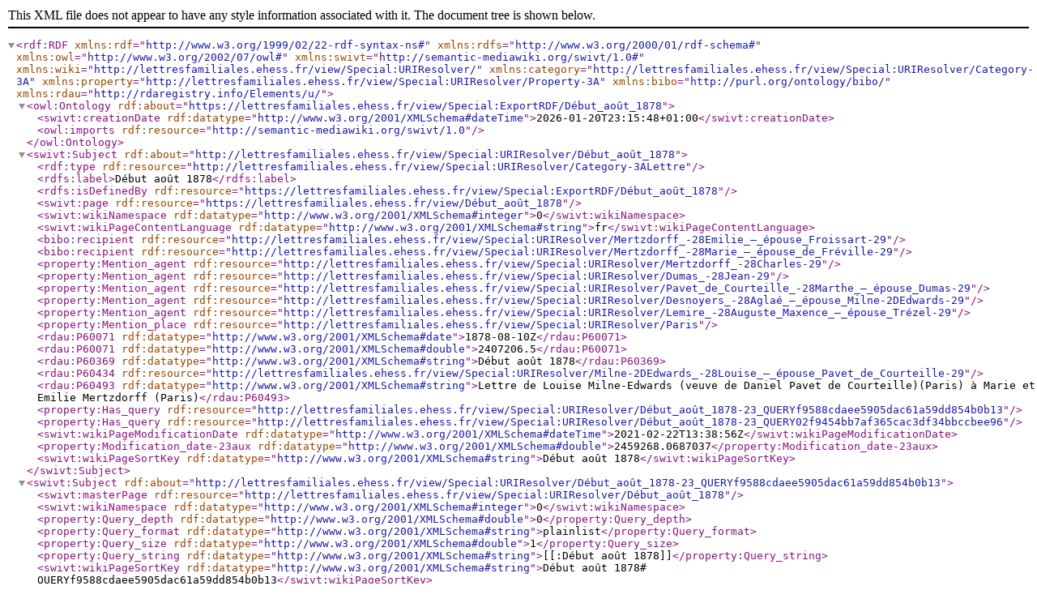

--- FILE ---
content_type: application/xml; charset=UTF-8
request_url: https://lettresfamiliales.ehess.fr/view/Sp%C3%A9cial:Export_RDF/D%C3%A9but_ao%C3%BBt_1878
body_size: 1546
content:
<?xml version="1.0" encoding="UTF-8"?>
<!DOCTYPE rdf:RDF[
	<!ENTITY rdf 'http://www.w3.org/1999/02/22-rdf-syntax-ns#'>
	<!ENTITY rdfs 'http://www.w3.org/2000/01/rdf-schema#'>
	<!ENTITY owl 'http://www.w3.org/2002/07/owl#'>
	<!ENTITY swivt 'http://semantic-mediawiki.org/swivt/1.0#'>
	<!ENTITY wiki 'http://lettresfamiliales.ehess.fr/view/Special:URIResolver/'>
	<!ENTITY category 'http://lettresfamiliales.ehess.fr/view/Special:URIResolver/Category-3A'>
	<!ENTITY property 'http://lettresfamiliales.ehess.fr/view/Special:URIResolver/Property-3A'>
	<!ENTITY wikiurl 'https://lettresfamiliales.ehess.fr/view/'>
]>

<rdf:RDF
	xmlns:rdf="&rdf;"
	xmlns:rdfs="&rdfs;"
	xmlns:owl ="&owl;"
	xmlns:swivt="&swivt;"
	xmlns:wiki="&wiki;"
	xmlns:category="&category;"
	xmlns:property="&property;"
	xmlns:bibo="http://purl.org/ontology/bibo/"
	xmlns:rdau="http://rdaregistry.info/Elements/u/">

	<owl:Ontology rdf:about="https://lettresfamiliales.ehess.fr/view/Special:ExportRDF/Début_août_1878">
		<swivt:creationDate rdf:datatype="http://www.w3.org/2001/XMLSchema#dateTime">2026-01-20T23:15:48+01:00</swivt:creationDate>
		<owl:imports rdf:resource="http://semantic-mediawiki.org/swivt/1.0"/>
	</owl:Ontology>
	<swivt:Subject rdf:about="http://lettresfamiliales.ehess.fr/view/Special:URIResolver/Début_août_1878">
		<rdf:type rdf:resource="http://lettresfamiliales.ehess.fr/view/Special:URIResolver/Category-3ALettre"/>
		<rdfs:label>Début août 1878</rdfs:label>
		<rdfs:isDefinedBy rdf:resource="https://lettresfamiliales.ehess.fr/view/Special:ExportRDF/Début_août_1878"/>
		<swivt:page rdf:resource="https://lettresfamiliales.ehess.fr/view/Début_août_1878"/>
		<swivt:wikiNamespace rdf:datatype="http://www.w3.org/2001/XMLSchema#integer">0</swivt:wikiNamespace>
		<swivt:wikiPageContentLanguage rdf:datatype="http://www.w3.org/2001/XMLSchema#string">fr</swivt:wikiPageContentLanguage>
		<bibo:recipient rdf:resource="&wiki;Mertzdorff_-28Emilie_–_épouse_Froissart-29"/>
		<bibo:recipient rdf:resource="&wiki;Mertzdorff_-28Marie_–_épouse_de_Fréville-29"/>
		<property:Mention_agent rdf:resource="&wiki;Mertzdorff_-28Charles-29"/>
		<property:Mention_agent rdf:resource="&wiki;Dumas_-28Jean-29"/>
		<property:Mention_agent rdf:resource="&wiki;Pavet_de_Courteille_-28Marthe_–_épouse_Dumas-29"/>
		<property:Mention_agent rdf:resource="&wiki;Desnoyers_-28Aglaé_–_épouse_Milne-2DEdwards-29"/>
		<property:Mention_agent rdf:resource="&wiki;Lemire_-28Auguste_Maxence_–_épouse_Trézel-29"/>
		<property:Mention_place rdf:resource="&wiki;Paris"/>
		<rdau:P60071 rdf:datatype="http://www.w3.org/2001/XMLSchema#date">1878-08-10Z</rdau:P60071>
		<rdau:P60071 rdf:datatype="http://www.w3.org/2001/XMLSchema#double">2407206.5</rdau:P60071>
		<rdau:P60369 rdf:datatype="http://www.w3.org/2001/XMLSchema#string">Début août 1878</rdau:P60369>
		<rdau:P60434 rdf:resource="&wiki;Milne-2DEdwards_-28Louise_–_épouse_Pavet_de_Courteille-29"/>
		<rdau:P60493 rdf:datatype="http://www.w3.org/2001/XMLSchema#string">Lettre de Louise Milne-Edwards (veuve de Daniel Pavet de Courteille)(Paris) à Marie et Emilie Mertzdorff (Paris)</rdau:P60493>
		<property:Has_query rdf:resource="&wiki;Début_août_1878-23_QUERYf9588cdaee5905dac61a59dd854b0b13"/>
		<property:Has_query rdf:resource="&wiki;Début_août_1878-23_QUERY02f9454bb7af365cac3df34bbccbee96"/>
		<swivt:wikiPageModificationDate rdf:datatype="http://www.w3.org/2001/XMLSchema#dateTime">2021-02-22T13:38:56Z</swivt:wikiPageModificationDate>
		<property:Modification_date-23aux rdf:datatype="http://www.w3.org/2001/XMLSchema#double">2459268.0687037</property:Modification_date-23aux>
		<swivt:wikiPageSortKey rdf:datatype="http://www.w3.org/2001/XMLSchema#string">Début août 1878</swivt:wikiPageSortKey>
	</swivt:Subject>
	<swivt:Subject rdf:about="http://lettresfamiliales.ehess.fr/view/Special:URIResolver/Début_août_1878-23_QUERYf9588cdaee5905dac61a59dd854b0b13">
		<swivt:masterPage rdf:resource="&wiki;Début_août_1878"/>
		<swivt:wikiNamespace rdf:datatype="http://www.w3.org/2001/XMLSchema#integer">0</swivt:wikiNamespace>
		<property:Query_depth rdf:datatype="http://www.w3.org/2001/XMLSchema#double">0</property:Query_depth>
		<property:Query_format rdf:datatype="http://www.w3.org/2001/XMLSchema#string">plainlist</property:Query_format>
		<property:Query_size rdf:datatype="http://www.w3.org/2001/XMLSchema#double">1</property:Query_size>
		<property:Query_string rdf:datatype="http://www.w3.org/2001/XMLSchema#string">[[:Début août 1878]]</property:Query_string>
		<swivt:wikiPageSortKey rdf:datatype="http://www.w3.org/2001/XMLSchema#string">Début août 1878# QUERYf9588cdaee5905dac61a59dd854b0b13</swivt:wikiPageSortKey>
	</swivt:Subject>
	<swivt:Subject rdf:about="http://lettresfamiliales.ehess.fr/view/Special:URIResolver/Début_août_1878-23_QUERY02f9454bb7af365cac3df34bbccbee96">
		<swivt:masterPage rdf:resource="&wiki;Début_août_1878"/>
		<swivt:wikiNamespace rdf:datatype="http://www.w3.org/2001/XMLSchema#integer">0</swivt:wikiNamespace>
		<property:Query_depth rdf:datatype="http://www.w3.org/2001/XMLSchema#double">0</property:Query_depth>
		<property:Query_format rdf:datatype="http://www.w3.org/2001/XMLSchema#string">array</property:Query_format>
		<property:Query_size rdf:datatype="http://www.w3.org/2001/XMLSchema#double">1</property:Query_size>
		<property:Query_string rdf:datatype="http://www.w3.org/2001/XMLSchema#string">[[Catégorie:Lettre]]</property:Query_string>
		<swivt:wikiPageSortKey rdf:datatype="http://www.w3.org/2001/XMLSchema#string">Début août 1878# QUERY02f9454bb7af365cac3df34bbccbee96</swivt:wikiPageSortKey>
	</swivt:Subject>
	<owl:DatatypeProperty rdf:about="http://semantic-mediawiki.org/swivt/1.0#creationDate" />
	<owl:Class rdf:about="http://lettresfamiliales.ehess.fr/view/Special:URIResolver/Category-3ALettre" />
	<owl:ObjectProperty rdf:about="http://semantic-mediawiki.org/swivt/1.0#page" />
	<owl:DatatypeProperty rdf:about="http://semantic-mediawiki.org/swivt/1.0#wikiNamespace" />
	<owl:DatatypeProperty rdf:about="http://semantic-mediawiki.org/swivt/1.0#wikiPageContentLanguage" />
	<owl:ObjectProperty rdf:about="http://purl.org/ontology/bibo/recipient" />
	<owl:ObjectProperty rdf:about="http://lettresfamiliales.ehess.fr/view/Special:URIResolver/Property-3AMention_agent" />
	<owl:ObjectProperty rdf:about="http://lettresfamiliales.ehess.fr/view/Special:URIResolver/Property-3AMention_place" />
	<owl:DatatypeProperty rdf:about="http://rdaregistry.info/Elements/u/P60071" />
	<owl:DatatypeProperty rdf:about="http://rdaregistry.info/Elements/u/P60369" />
	<owl:ObjectProperty rdf:about="http://rdaregistry.info/Elements/u/P60434" />
	<owl:DatatypeProperty rdf:about="http://rdaregistry.info/Elements/u/P60493" />
	<owl:ObjectProperty rdf:about="http://lettresfamiliales.ehess.fr/view/Special:URIResolver/Property-3AHas_query" />
	<owl:DatatypeProperty rdf:about="http://semantic-mediawiki.org/swivt/1.0#wikiPageModificationDate" />
	<owl:DatatypeProperty rdf:about="http://lettresfamiliales.ehess.fr/view/Special:URIResolver/Property-3AModification_date-23aux" />
	<owl:DatatypeProperty rdf:about="http://semantic-mediawiki.org/swivt/1.0#wikiPageSortKey" />
	<owl:ObjectProperty rdf:about="http://semantic-mediawiki.org/swivt/1.0#masterPage" />
	<owl:DatatypeProperty rdf:about="http://lettresfamiliales.ehess.fr/view/Special:URIResolver/Property-3AQuery_depth" />
	<owl:DatatypeProperty rdf:about="http://lettresfamiliales.ehess.fr/view/Special:URIResolver/Property-3AQuery_format" />
	<owl:DatatypeProperty rdf:about="http://lettresfamiliales.ehess.fr/view/Special:URIResolver/Property-3AQuery_size" />
	<owl:DatatypeProperty rdf:about="http://lettresfamiliales.ehess.fr/view/Special:URIResolver/Property-3AQuery_string" />
	<!-- Created by Semantic MediaWiki, https://www.semantic-mediawiki.org/ -->
</rdf:RDF>